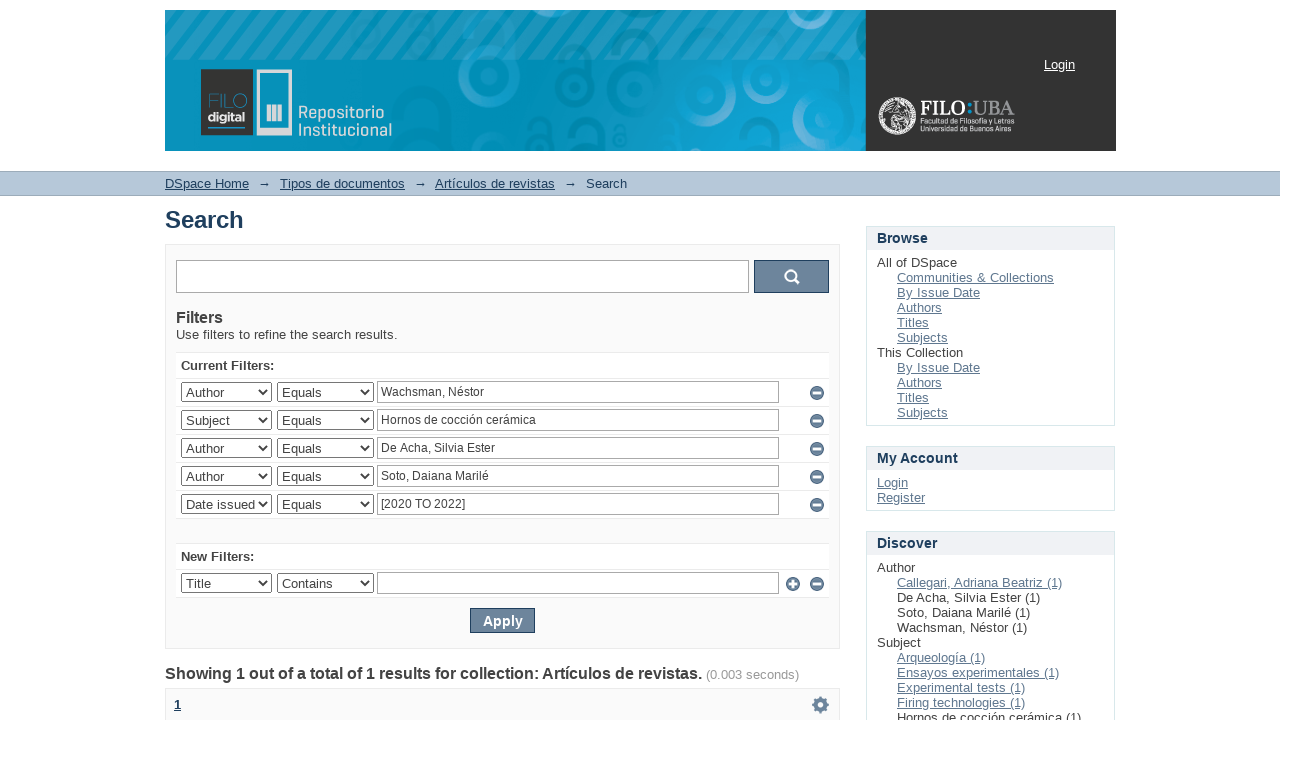

--- FILE ---
content_type: text/html;charset=utf-8
request_url: http://repositorio.filo.uba.ar/handle/filodigital/2043/discover?filtertype_0=subject&filter_relational_operator_3=equals&filtertype_1=author&filter_relational_operator_2=equals&filtertype_2=author&filtertype_3=dateIssued&filter_0=Hornos+de+cocci%C3%B3n+cer%C3%A1mica&filter_2=Soto%2C+Daiana+Maril%C3%A9&filter_relational_operator_1=equals&filter_1=De+Acha%2C+Silvia+Ester&filter_relational_operator_0=equals&filter_3=%5B2020+TO+2022%5D&filtertype=author&filter_relational_operator=equals&filter=Wachsman%2C+N%C3%A9stor
body_size: 56362
content:
<?xml version="1.0" encoding="UTF-8"?>
<!DOCTYPE html PUBLIC "-//W3C//DTD XHTML 1.0 Strict//EN" "http://www.w3.org/TR/xhtml1/DTD/xhtml1-strict.dtd">
<html xmlns="http://www.w3.org/1999/xhtml" class="no-js">
<head>
<meta content="text/html; charset=UTF-8" http-equiv="Content-Type" />
<meta content="IE=edge,chrome=1" http-equiv="X-UA-Compatible" />
<meta content="width=device-width; initial-scale=1.0; maximum-scale=1.0;" name="viewport" />
<link rel="shortcut icon" href="/themes/Mirage/images/favicon.ico" />
<link rel="apple-touch-icon" href="/themes/Mirage/images/apple-touch-icon.png" />
<meta name="Generator" content="DSpace 5.2" />
<link type="text/css" rel="stylesheet" media="screen" href="/themes/Mirage/../../static/css/discovery/discovery-style.css" />
<link type="text/css" rel="stylesheet" media="screen" href="/themes/Mirage/lib/css/reset.css" />
<link type="text/css" rel="stylesheet" media="screen" href="/themes/Mirage/lib/css/base.css" />
<link type="text/css" rel="stylesheet" media="screen" href="/themes/Mirage/lib/css/helper.css" />
<link type="text/css" rel="stylesheet" media="screen" href="/themes/Mirage/lib/css/jquery-ui-1.8.15.custom.css" />
<link type="text/css" rel="stylesheet" media="screen" href="/themes/Mirage/lib/css/style.css" />
<link type="text/css" rel="stylesheet" media="screen" href="/themes/Mirage/lib/css/authority-control.css" />
<link type="text/css" rel="stylesheet" media="handheld" href="/themes/Mirage/lib/css/handheld.css" />
<link type="text/css" rel="stylesheet" media="print" href="/themes/Mirage/lib/css/print.css" />
<link type="text/css" rel="stylesheet" media="all" href="/themes/Mirage/lib/css/media.css" />
<link type="application/opensearchdescription+xml" rel="search" href="http://repositorio.filo.uba.ar:80/open-search/description.xml" title="DSpace" />
<script type="text/javascript">
                                //Clear default text of empty text areas on focus
                                function tFocus(element)
                                {
                                        if (element.value == ' '){element.value='';}
                                }
                                //Clear default text of empty text areas on submit
                                function tSubmit(form)
                                {
                                        var defaultedElements = document.getElementsByTagName("textarea");
                                        for (var i=0; i != defaultedElements.length; i++){
                                                if (defaultedElements[i].value == ' '){
                                                        defaultedElements[i].value='';}}
                                }
                                //Disable pressing 'enter' key to submit a form (otherwise pressing 'enter' causes a submission to start over)
                                function disableEnterKey(e)
                                {
                                     var key;

                                     if(window.event)
                                          key = window.event.keyCode;     //Internet Explorer
                                     else
                                          key = e.which;     //Firefox and Netscape

                                     if(key == 13)  //if "Enter" pressed, then disable!
                                          return false;
                                     else
                                          return true;
                                }

                                function FnArray()
                                {
                                    this.funcs = new Array;
                                }

                                FnArray.prototype.add = function(f)
                                {
                                    if( typeof f!= "function" )
                                    {
                                        f = new Function(f);
                                    }
                                    this.funcs[this.funcs.length] = f;
                                };

                                FnArray.prototype.execute = function()
                                {
                                    for( var i=0; i < this.funcs.length; i++ )
                                    {
                                        this.funcs[i]();
                                    }
                                };

                                var runAfterJSImports = new FnArray();
            </script>
<script xmlns:i18n="http://apache.org/cocoon/i18n/2.1" type="text/javascript" src="/themes/Mirage/lib/js/modernizr-1.7.min.js"> </script>
<title>Search</title>
</head><!--[if lt IE 7 ]> <body class="ie6"> <![endif]-->
                <!--[if IE 7 ]>    <body class="ie7"> <![endif]-->
                <!--[if IE 8 ]>    <body class="ie8"> <![endif]-->
                <!--[if IE 9 ]>    <body class="ie9"> <![endif]-->
                <!--[if (gt IE 9)|!(IE)]><!--><body><!--<![endif]-->
<div xmlns:i18n="http://apache.org/cocoon/i18n/2.1" xmlns="http://di.tamu.edu/DRI/1.0/" id="ds-main">
<div id="ds-header-wrapper">
<div class="clearfix" id="ds-header">
<a id="ds-header-logo-link" href="/">
<span id="ds-header-logo"> </span>
<span id="ds-header-logo-text">DSpace Repository</span>
</a>
<h1 xmlns:i18n="http://apache.org/cocoon/i18n/2.1" class="pagetitle visuallyhidden">Search</h1>
<div xmlns:i18n="http://apache.org/cocoon/i18n/2.1" xmlns="http://di.tamu.edu/DRI/1.0/" id="ds-user-box">
<p>
<a href="/login">Login</a>
</p>
</div>
</div>
</div>
<div xmlns:i18n="http://apache.org/cocoon/i18n/2.1" id="ds-trail-wrapper">
<ul id="ds-trail">
<li class="ds-trail-link first-link ">
<a href="/">DSpace Home</a>
</li>
<li xmlns:i18n="http://apache.org/cocoon/i18n/2.1" xmlns="http://di.tamu.edu/DRI/1.0/" class="ds-trail-arrow">→</li>
<li class="ds-trail-link ">
<a href="/handle/filodigital/151">Tipos de documentos</a>
</li>
<li class="ds-trail-arrow">→</li>
<li class="ds-trail-link ">
<a href="/handle/filodigital/2043">Artículos de revistas</a>
</li>
<li class="ds-trail-arrow">→</li>
<li class="ds-trail-link last-link">Search</li>
</ul>
</div>
<div xmlns:i18n="http://apache.org/cocoon/i18n/2.1" xmlns="http://di.tamu.edu/DRI/1.0/" class="hidden" id="no-js-warning-wrapper">
<div id="no-js-warning">
<div class="notice failure">JavaScript is disabled for your browser. Some features of this site may not work without it.</div>
</div>
</div>
<div id="ds-content-wrapper">
<div class="clearfix" id="ds-content">
<div id="ds-body">
<h1 class="ds-div-head">Search</h1>
<div xmlns:i18n="http://apache.org/cocoon/i18n/2.1" xmlns="http://di.tamu.edu/DRI/1.0/" id="aspect_discovery_SimpleSearch_div_search" class="ds-static-div primary">
<p id="aspect_discovery_SimpleSearch_p_hidden-fields" class="ds-paragraph hidden">
<input id="aspect_discovery_SimpleSearch_field_discovery-json-search-url" class="ds-hidden-field" name="discovery-json-search-url" type="hidden" value="http://repositorio.filo.uba.ar/JSON/discovery/search" />
<input id="aspect_discovery_SimpleSearch_field_discovery-json-scope" class="ds-hidden-field" name="discovery-json-scope" type="hidden" value="filodigital/2043" />
<input id="aspect_discovery_SimpleSearch_field_contextpath" class="ds-hidden-field" name="contextpath" type="hidden" value="" />
</p>
<div id="aspect_discovery_SimpleSearch_div_discovery-search-box" class="ds-static-div discoverySearchBox">
<form id="aspect_discovery_SimpleSearch_div_general-query" class="ds-interactive-div discover-search-box" action="discover" method="get" onsubmit="javascript:tSubmit(this);">
<fieldset id="aspect_discovery_SimpleSearch_list_primary-search" class="ds-form-list">
<ol>
<li class="ds-form-item last">
<div class="ds-form-content">
<input id="aspect_discovery_SimpleSearch_field_query" class="ds-text-field" name="query" type="text" value="" />
<input xmlns:i18n="http://apache.org/cocoon/i18n/2.1" id="aspect_discovery_SimpleSearch_field_submit" class="ds-button-field search-icon" name="submit" type="submit" value="Go" />
</div>
</li>
</ol>
</fieldset>
<p id="aspect_discovery_SimpleSearch_p_hidden-fields" class="ds-paragraph hidden">
<input id="aspect_discovery_SimpleSearch_field_filter_relational_operator_3" class="ds-hidden-field" name="filter_relational_operator_3" type="hidden" value="equals" />
<input id="aspect_discovery_SimpleSearch_field_filter_relational_operator_2" class="ds-hidden-field" name="filter_relational_operator_2" type="hidden" value="equals" />
<input id="aspect_discovery_SimpleSearch_field_filter_relational_operator_4" class="ds-hidden-field" name="filter_relational_operator_4" type="hidden" value="equals" />
<input id="aspect_discovery_SimpleSearch_field_filter_0" class="ds-hidden-field" name="filter_0" type="hidden" value="Wachsman, Néstor" />
<input id="aspect_discovery_SimpleSearch_field_filter_relational_operator_1" class="ds-hidden-field" name="filter_relational_operator_1" type="hidden" value="equals" />
<input id="aspect_discovery_SimpleSearch_field_filter_2" class="ds-hidden-field" name="filter_2" type="hidden" value="De Acha, Silvia Ester" />
<input id="aspect_discovery_SimpleSearch_field_filter_relational_operator_0" class="ds-hidden-field" name="filter_relational_operator_0" type="hidden" value="equals" />
<input id="aspect_discovery_SimpleSearch_field_filter_1" class="ds-hidden-field" name="filter_1" type="hidden" value="Hornos de cocción cerámica" />
<input id="aspect_discovery_SimpleSearch_field_filter_4" class="ds-hidden-field" name="filter_4" type="hidden" value="[2020 TO 2022]" />
<input id="aspect_discovery_SimpleSearch_field_filter_3" class="ds-hidden-field" name="filter_3" type="hidden" value="Soto, Daiana Marilé" />
<input id="aspect_discovery_SimpleSearch_field_filtertype_0" class="ds-hidden-field" name="filtertype_0" type="hidden" value="author" />
<input id="aspect_discovery_SimpleSearch_field_filtertype_1" class="ds-hidden-field" name="filtertype_1" type="hidden" value="subject" />
<input id="aspect_discovery_SimpleSearch_field_filtertype_2" class="ds-hidden-field" name="filtertype_2" type="hidden" value="author" />
<input id="aspect_discovery_SimpleSearch_field_filtertype_3" class="ds-hidden-field" name="filtertype_3" type="hidden" value="author" />
<input id="aspect_discovery_SimpleSearch_field_filtertype_4" class="ds-hidden-field" name="filtertype_4" type="hidden" value="dateIssued" />
</p>
</form>
<form id="aspect_discovery_SimpleSearch_div_search-filters" class="ds-interactive-div discover-filters-box " action="discover" method="get" onsubmit="javascript:tSubmit(this);">
<h2 class="ds-div-head">Filters</h2>
<div xmlns:i18n="http://apache.org/cocoon/i18n/2.1" xmlns="http://di.tamu.edu/DRI/1.0/" id="aspect_discovery_SimpleSearch_div_discovery-filters-wrapper" class="ds-static-div">
<p class="ds-paragraph">Use filters to refine the search results.</p>
<table xmlns:i18n="http://apache.org/cocoon/i18n/2.1" xmlns="http://di.tamu.edu/DRI/1.0/" id="aspect_discovery_SimpleSearch_table_discovery-filters" class="ds-table discovery-filters">
<tr class="ds-table-header-row">
<th id="aspect_discovery_SimpleSearch_cell_" class="ds-table-header-cell odd new-filter-header" rowspan="1" colspan="4">Current Filters:</th>
</tr>
<tr xmlns:i18n="http://apache.org/cocoon/i18n/2.1" xmlns="http://di.tamu.edu/DRI/1.0/" id="aspect_discovery_SimpleSearch_row_used-filters-01" class="ds-table-row even search-filter used-filter">
<td id="aspect_discovery_SimpleSearch_cell_" class="ds-table-cell odd selection">
<select id="aspect_discovery_SimpleSearch_field_filtertype_1" class="ds-select-field" name="filtertype_1">
<option value="title">Title</option>
<option xmlns:i18n="http://apache.org/cocoon/i18n/2.1" xmlns="http://di.tamu.edu/DRI/1.0/" value="author" selected="selected">Author</option>
<option xmlns:i18n="http://apache.org/cocoon/i18n/2.1" xmlns="http://di.tamu.edu/DRI/1.0/" value="subject">Subject</option>
<option xmlns:i18n="http://apache.org/cocoon/i18n/2.1" xmlns="http://di.tamu.edu/DRI/1.0/" value="dateIssued">Date issued</option>
</select>
</td>
<td xmlns:i18n="http://apache.org/cocoon/i18n/2.1" xmlns="http://di.tamu.edu/DRI/1.0/" id="aspect_discovery_SimpleSearch_cell_" class="ds-table-cell even selection">
<select id="aspect_discovery_SimpleSearch_field_filter_relational_operator_1" class="ds-select-field" name="filter_relational_operator_1">
<option value="contains">Contains</option>
<option xmlns:i18n="http://apache.org/cocoon/i18n/2.1" xmlns="http://di.tamu.edu/DRI/1.0/" value="equals" selected="selected">Equals</option>
<option xmlns:i18n="http://apache.org/cocoon/i18n/2.1" xmlns="http://di.tamu.edu/DRI/1.0/" value="authority">ID</option>
<option xmlns:i18n="http://apache.org/cocoon/i18n/2.1" xmlns="http://di.tamu.edu/DRI/1.0/" value="notcontains">Not Contains</option>
<option xmlns:i18n="http://apache.org/cocoon/i18n/2.1" xmlns="http://di.tamu.edu/DRI/1.0/" value="notequals">Not Equals</option>
<option xmlns:i18n="http://apache.org/cocoon/i18n/2.1" xmlns="http://di.tamu.edu/DRI/1.0/" value="notauthority">Not ID</option>
</select>
</td>
<td xmlns:i18n="http://apache.org/cocoon/i18n/2.1" xmlns="http://di.tamu.edu/DRI/1.0/" id="aspect_discovery_SimpleSearch_cell_" class="ds-table-cell odd discovery-filter-input-cell">
<input id="aspect_discovery_SimpleSearch_field_filter_1" class="ds-text-field discovery-filter-input" name="filter_1" type="text" value="Wachsman, Néstor" />
</td>
<td id="aspect_discovery_SimpleSearch_cell_filter-controls_1" class="ds-table-cell even filter-controls">
<input xmlns:i18n="http://apache.org/cocoon/i18n/2.1" id="aspect_discovery_SimpleSearch_field_add-filter_1" class="ds-button-field filter-control filter-add" name="add-filter_1" type="submit" value="Add Filter" />
<input xmlns:i18n="http://apache.org/cocoon/i18n/2.1" id="aspect_discovery_SimpleSearch_field_remove-filter_1" class="ds-button-field filter-control filter-remove" name="remove-filter_1" type="submit" value="Remove" />
</td>
</tr>
<tr id="aspect_discovery_SimpleSearch_row_used-filters-11" class="ds-table-row odd search-filter used-filter">
<td id="aspect_discovery_SimpleSearch_cell_" class="ds-table-cell odd selection">
<select id="aspect_discovery_SimpleSearch_field_filtertype_2" class="ds-select-field" name="filtertype_2">
<option value="title">Title</option>
<option xmlns:i18n="http://apache.org/cocoon/i18n/2.1" xmlns="http://di.tamu.edu/DRI/1.0/" value="author">Author</option>
<option xmlns:i18n="http://apache.org/cocoon/i18n/2.1" xmlns="http://di.tamu.edu/DRI/1.0/" value="subject" selected="selected">Subject</option>
<option xmlns:i18n="http://apache.org/cocoon/i18n/2.1" xmlns="http://di.tamu.edu/DRI/1.0/" value="dateIssued">Date issued</option>
</select>
</td>
<td xmlns:i18n="http://apache.org/cocoon/i18n/2.1" xmlns="http://di.tamu.edu/DRI/1.0/" id="aspect_discovery_SimpleSearch_cell_" class="ds-table-cell even selection">
<select id="aspect_discovery_SimpleSearch_field_filter_relational_operator_2" class="ds-select-field" name="filter_relational_operator_2">
<option value="contains">Contains</option>
<option xmlns:i18n="http://apache.org/cocoon/i18n/2.1" xmlns="http://di.tamu.edu/DRI/1.0/" value="equals" selected="selected">Equals</option>
<option xmlns:i18n="http://apache.org/cocoon/i18n/2.1" xmlns="http://di.tamu.edu/DRI/1.0/" value="authority">ID</option>
<option xmlns:i18n="http://apache.org/cocoon/i18n/2.1" xmlns="http://di.tamu.edu/DRI/1.0/" value="notcontains">Not Contains</option>
<option xmlns:i18n="http://apache.org/cocoon/i18n/2.1" xmlns="http://di.tamu.edu/DRI/1.0/" value="notequals">Not Equals</option>
<option xmlns:i18n="http://apache.org/cocoon/i18n/2.1" xmlns="http://di.tamu.edu/DRI/1.0/" value="notauthority">Not ID</option>
</select>
</td>
<td xmlns:i18n="http://apache.org/cocoon/i18n/2.1" xmlns="http://di.tamu.edu/DRI/1.0/" id="aspect_discovery_SimpleSearch_cell_" class="ds-table-cell odd discovery-filter-input-cell">
<input id="aspect_discovery_SimpleSearch_field_filter_2" class="ds-text-field discovery-filter-input" name="filter_2" type="text" value="Hornos de cocción cerámica" />
</td>
<td id="aspect_discovery_SimpleSearch_cell_filter-controls_2" class="ds-table-cell even filter-controls">
<input xmlns:i18n="http://apache.org/cocoon/i18n/2.1" id="aspect_discovery_SimpleSearch_field_add-filter_2" class="ds-button-field filter-control filter-add" name="add-filter_2" type="submit" value="Add Filter" />
<input xmlns:i18n="http://apache.org/cocoon/i18n/2.1" id="aspect_discovery_SimpleSearch_field_remove-filter_2" class="ds-button-field filter-control filter-remove" name="remove-filter_2" type="submit" value="Remove" />
</td>
</tr>
<tr id="aspect_discovery_SimpleSearch_row_used-filters-21" class="ds-table-row even search-filter used-filter">
<td id="aspect_discovery_SimpleSearch_cell_" class="ds-table-cell odd selection">
<select id="aspect_discovery_SimpleSearch_field_filtertype_3" class="ds-select-field" name="filtertype_3">
<option value="title">Title</option>
<option xmlns:i18n="http://apache.org/cocoon/i18n/2.1" xmlns="http://di.tamu.edu/DRI/1.0/" value="author" selected="selected">Author</option>
<option xmlns:i18n="http://apache.org/cocoon/i18n/2.1" xmlns="http://di.tamu.edu/DRI/1.0/" value="subject">Subject</option>
<option xmlns:i18n="http://apache.org/cocoon/i18n/2.1" xmlns="http://di.tamu.edu/DRI/1.0/" value="dateIssued">Date issued</option>
</select>
</td>
<td xmlns:i18n="http://apache.org/cocoon/i18n/2.1" xmlns="http://di.tamu.edu/DRI/1.0/" id="aspect_discovery_SimpleSearch_cell_" class="ds-table-cell even selection">
<select id="aspect_discovery_SimpleSearch_field_filter_relational_operator_3" class="ds-select-field" name="filter_relational_operator_3">
<option value="contains">Contains</option>
<option xmlns:i18n="http://apache.org/cocoon/i18n/2.1" xmlns="http://di.tamu.edu/DRI/1.0/" value="equals" selected="selected">Equals</option>
<option xmlns:i18n="http://apache.org/cocoon/i18n/2.1" xmlns="http://di.tamu.edu/DRI/1.0/" value="authority">ID</option>
<option xmlns:i18n="http://apache.org/cocoon/i18n/2.1" xmlns="http://di.tamu.edu/DRI/1.0/" value="notcontains">Not Contains</option>
<option xmlns:i18n="http://apache.org/cocoon/i18n/2.1" xmlns="http://di.tamu.edu/DRI/1.0/" value="notequals">Not Equals</option>
<option xmlns:i18n="http://apache.org/cocoon/i18n/2.1" xmlns="http://di.tamu.edu/DRI/1.0/" value="notauthority">Not ID</option>
</select>
</td>
<td xmlns:i18n="http://apache.org/cocoon/i18n/2.1" xmlns="http://di.tamu.edu/DRI/1.0/" id="aspect_discovery_SimpleSearch_cell_" class="ds-table-cell odd discovery-filter-input-cell">
<input id="aspect_discovery_SimpleSearch_field_filter_3" class="ds-text-field discovery-filter-input" name="filter_3" type="text" value="De Acha, Silvia Ester" />
</td>
<td id="aspect_discovery_SimpleSearch_cell_filter-controls_3" class="ds-table-cell even filter-controls">
<input xmlns:i18n="http://apache.org/cocoon/i18n/2.1" id="aspect_discovery_SimpleSearch_field_add-filter_3" class="ds-button-field filter-control filter-add" name="add-filter_3" type="submit" value="Add Filter" />
<input xmlns:i18n="http://apache.org/cocoon/i18n/2.1" id="aspect_discovery_SimpleSearch_field_remove-filter_3" class="ds-button-field filter-control filter-remove" name="remove-filter_3" type="submit" value="Remove" />
</td>
</tr>
<tr id="aspect_discovery_SimpleSearch_row_used-filters-31" class="ds-table-row odd search-filter used-filter">
<td id="aspect_discovery_SimpleSearch_cell_" class="ds-table-cell odd selection">
<select id="aspect_discovery_SimpleSearch_field_filtertype_4" class="ds-select-field" name="filtertype_4">
<option value="title">Title</option>
<option xmlns:i18n="http://apache.org/cocoon/i18n/2.1" xmlns="http://di.tamu.edu/DRI/1.0/" value="author" selected="selected">Author</option>
<option xmlns:i18n="http://apache.org/cocoon/i18n/2.1" xmlns="http://di.tamu.edu/DRI/1.0/" value="subject">Subject</option>
<option xmlns:i18n="http://apache.org/cocoon/i18n/2.1" xmlns="http://di.tamu.edu/DRI/1.0/" value="dateIssued">Date issued</option>
</select>
</td>
<td xmlns:i18n="http://apache.org/cocoon/i18n/2.1" xmlns="http://di.tamu.edu/DRI/1.0/" id="aspect_discovery_SimpleSearch_cell_" class="ds-table-cell even selection">
<select id="aspect_discovery_SimpleSearch_field_filter_relational_operator_4" class="ds-select-field" name="filter_relational_operator_4">
<option value="contains">Contains</option>
<option xmlns:i18n="http://apache.org/cocoon/i18n/2.1" xmlns="http://di.tamu.edu/DRI/1.0/" value="equals" selected="selected">Equals</option>
<option xmlns:i18n="http://apache.org/cocoon/i18n/2.1" xmlns="http://di.tamu.edu/DRI/1.0/" value="authority">ID</option>
<option xmlns:i18n="http://apache.org/cocoon/i18n/2.1" xmlns="http://di.tamu.edu/DRI/1.0/" value="notcontains">Not Contains</option>
<option xmlns:i18n="http://apache.org/cocoon/i18n/2.1" xmlns="http://di.tamu.edu/DRI/1.0/" value="notequals">Not Equals</option>
<option xmlns:i18n="http://apache.org/cocoon/i18n/2.1" xmlns="http://di.tamu.edu/DRI/1.0/" value="notauthority">Not ID</option>
</select>
</td>
<td xmlns:i18n="http://apache.org/cocoon/i18n/2.1" xmlns="http://di.tamu.edu/DRI/1.0/" id="aspect_discovery_SimpleSearch_cell_" class="ds-table-cell odd discovery-filter-input-cell">
<input id="aspect_discovery_SimpleSearch_field_filter_4" class="ds-text-field discovery-filter-input" name="filter_4" type="text" value="Soto, Daiana Marilé" />
</td>
<td id="aspect_discovery_SimpleSearch_cell_filter-controls_4" class="ds-table-cell even filter-controls">
<input xmlns:i18n="http://apache.org/cocoon/i18n/2.1" id="aspect_discovery_SimpleSearch_field_add-filter_4" class="ds-button-field filter-control filter-add" name="add-filter_4" type="submit" value="Add Filter" />
<input xmlns:i18n="http://apache.org/cocoon/i18n/2.1" id="aspect_discovery_SimpleSearch_field_remove-filter_4" class="ds-button-field filter-control filter-remove" name="remove-filter_4" type="submit" value="Remove" />
</td>
</tr>
<tr id="aspect_discovery_SimpleSearch_row_used-filters-41" class="ds-table-row even search-filter used-filter">
<td id="aspect_discovery_SimpleSearch_cell_" class="ds-table-cell odd selection">
<select id="aspect_discovery_SimpleSearch_field_filtertype_5" class="ds-select-field" name="filtertype_5">
<option value="title">Title</option>
<option xmlns:i18n="http://apache.org/cocoon/i18n/2.1" xmlns="http://di.tamu.edu/DRI/1.0/" value="author">Author</option>
<option xmlns:i18n="http://apache.org/cocoon/i18n/2.1" xmlns="http://di.tamu.edu/DRI/1.0/" value="subject">Subject</option>
<option xmlns:i18n="http://apache.org/cocoon/i18n/2.1" xmlns="http://di.tamu.edu/DRI/1.0/" value="dateIssued" selected="selected">Date issued</option>
</select>
</td>
<td xmlns:i18n="http://apache.org/cocoon/i18n/2.1" xmlns="http://di.tamu.edu/DRI/1.0/" id="aspect_discovery_SimpleSearch_cell_" class="ds-table-cell even selection">
<select id="aspect_discovery_SimpleSearch_field_filter_relational_operator_5" class="ds-select-field" name="filter_relational_operator_5">
<option value="contains">Contains</option>
<option xmlns:i18n="http://apache.org/cocoon/i18n/2.1" xmlns="http://di.tamu.edu/DRI/1.0/" value="equals" selected="selected">Equals</option>
<option xmlns:i18n="http://apache.org/cocoon/i18n/2.1" xmlns="http://di.tamu.edu/DRI/1.0/" value="authority">ID</option>
<option xmlns:i18n="http://apache.org/cocoon/i18n/2.1" xmlns="http://di.tamu.edu/DRI/1.0/" value="notcontains">Not Contains</option>
<option xmlns:i18n="http://apache.org/cocoon/i18n/2.1" xmlns="http://di.tamu.edu/DRI/1.0/" value="notequals">Not Equals</option>
<option xmlns:i18n="http://apache.org/cocoon/i18n/2.1" xmlns="http://di.tamu.edu/DRI/1.0/" value="notauthority">Not ID</option>
</select>
</td>
<td xmlns:i18n="http://apache.org/cocoon/i18n/2.1" xmlns="http://di.tamu.edu/DRI/1.0/" id="aspect_discovery_SimpleSearch_cell_" class="ds-table-cell odd discovery-filter-input-cell">
<input id="aspect_discovery_SimpleSearch_field_filter_5" class="ds-text-field discovery-filter-input" name="filter_5" type="text" value="[2020 TO 2022]" />
</td>
<td id="aspect_discovery_SimpleSearch_cell_filter-controls_5" class="ds-table-cell even filter-controls">
<input xmlns:i18n="http://apache.org/cocoon/i18n/2.1" id="aspect_discovery_SimpleSearch_field_add-filter_5" class="ds-button-field filter-control filter-add" name="add-filter_5" type="submit" value="Add Filter" />
<input xmlns:i18n="http://apache.org/cocoon/i18n/2.1" id="aspect_discovery_SimpleSearch_field_remove-filter_5" class="ds-button-field filter-control filter-remove" name="remove-filter_5" type="submit" value="Remove" />
</td>
</tr>
<tr id="aspect_discovery_SimpleSearch_row_filler-row" class="ds-table-row odd search-filter filler">
<td class="ds-table-cell odd" rowspan="1" colspan="4" />
</tr>
<tr class="ds-table-header-row">
<th id="aspect_discovery_SimpleSearch_cell_" class="ds-table-header-cell odd new-filter-header" rowspan="1" colspan="4">New Filters:</th>
</tr>
<tr xmlns:i18n="http://apache.org/cocoon/i18n/2.1" xmlns="http://di.tamu.edu/DRI/1.0/" id="aspect_discovery_SimpleSearch_row_filter-new-6" class="ds-table-row odd search-filter">
<td id="aspect_discovery_SimpleSearch_cell_" class="ds-table-cell odd selection">
<select id="aspect_discovery_SimpleSearch_field_filtertype_6" class="ds-select-field" name="filtertype_6">
<option value="title">Title</option>
<option xmlns:i18n="http://apache.org/cocoon/i18n/2.1" xmlns="http://di.tamu.edu/DRI/1.0/" value="author">Author</option>
<option xmlns:i18n="http://apache.org/cocoon/i18n/2.1" xmlns="http://di.tamu.edu/DRI/1.0/" value="subject">Subject</option>
<option xmlns:i18n="http://apache.org/cocoon/i18n/2.1" xmlns="http://di.tamu.edu/DRI/1.0/" value="dateIssued">Date issued</option>
</select>
</td>
<td xmlns:i18n="http://apache.org/cocoon/i18n/2.1" xmlns="http://di.tamu.edu/DRI/1.0/" id="aspect_discovery_SimpleSearch_cell_" class="ds-table-cell even selection">
<select id="aspect_discovery_SimpleSearch_field_filter_relational_operator_6" class="ds-select-field" name="filter_relational_operator_6">
<option value="contains">Contains</option>
<option xmlns:i18n="http://apache.org/cocoon/i18n/2.1" xmlns="http://di.tamu.edu/DRI/1.0/" value="equals">Equals</option>
<option xmlns:i18n="http://apache.org/cocoon/i18n/2.1" xmlns="http://di.tamu.edu/DRI/1.0/" value="authority">ID</option>
<option xmlns:i18n="http://apache.org/cocoon/i18n/2.1" xmlns="http://di.tamu.edu/DRI/1.0/" value="notcontains">Not Contains</option>
<option xmlns:i18n="http://apache.org/cocoon/i18n/2.1" xmlns="http://di.tamu.edu/DRI/1.0/" value="notequals">Not Equals</option>
<option xmlns:i18n="http://apache.org/cocoon/i18n/2.1" xmlns="http://di.tamu.edu/DRI/1.0/" value="notauthority">Not ID</option>
</select>
</td>
<td xmlns:i18n="http://apache.org/cocoon/i18n/2.1" xmlns="http://di.tamu.edu/DRI/1.0/" id="aspect_discovery_SimpleSearch_cell_" class="ds-table-cell odd discovery-filter-input-cell">
<input id="aspect_discovery_SimpleSearch_field_filter_6" class="ds-text-field discovery-filter-input" name="filter_6" type="text" value="" />
</td>
<td id="aspect_discovery_SimpleSearch_cell_filter-controls_6" class="ds-table-cell even filter-controls">
<input xmlns:i18n="http://apache.org/cocoon/i18n/2.1" id="aspect_discovery_SimpleSearch_field_add-filter_6" class="ds-button-field filter-control filter-add" name="add-filter_6" type="submit" value="Add Filter" />
<input xmlns:i18n="http://apache.org/cocoon/i18n/2.1" id="aspect_discovery_SimpleSearch_field_remove-filter_6" class="ds-button-field filter-control filter-remove" name="remove-filter_6" type="submit" value="Remove" />
</td>
</tr>
<tr id="aspect_discovery_SimpleSearch_row_filter-controls" class="ds-table-row even apply-filter">
<td class="ds-table-cell odd" rowspan="1" colspan="4">
<input xmlns:i18n="http://apache.org/cocoon/i18n/2.1" id="aspect_discovery_SimpleSearch_field_submit_apply_filter" class="ds-button-field discovery-apply-filter-button" name="submit_apply_filter" type="submit" value="Apply" />
</td>
</tr>
</table>
</div>
</form>
</div>
<form id="aspect_discovery_SimpleSearch_div_main-form" class="ds-interactive-div " action="/handle/filodigital/2043/discover" method="post" onsubmit="javascript:tSubmit(this);">
<p id="aspect_discovery_SimpleSearch_p_hidden-fields" class="ds-paragraph hidden">
<input id="aspect_discovery_SimpleSearch_field_search-result" class="ds-hidden-field" name="search-result" type="hidden" value="true" />
<input id="aspect_discovery_SimpleSearch_field_query" class="ds-hidden-field" name="query" type="hidden" value="" />
<input id="aspect_discovery_SimpleSearch_field_current-scope" class="ds-hidden-field" name="current-scope" type="hidden" value="filodigital/2043" />
<input id="aspect_discovery_SimpleSearch_field_filter_relational_operator_3" class="ds-hidden-field" name="filter_relational_operator_3" type="hidden" value="equals" />
<input id="aspect_discovery_SimpleSearch_field_filter_relational_operator_2" class="ds-hidden-field" name="filter_relational_operator_2" type="hidden" value="equals" />
<input id="aspect_discovery_SimpleSearch_field_filter_relational_operator_4" class="ds-hidden-field" name="filter_relational_operator_4" type="hidden" value="equals" />
<input id="aspect_discovery_SimpleSearch_field_filter_0" class="ds-hidden-field" name="filter_0" type="hidden" value="Wachsman, Néstor" />
<input id="aspect_discovery_SimpleSearch_field_filter_relational_operator_1" class="ds-hidden-field" name="filter_relational_operator_1" type="hidden" value="equals" />
<input id="aspect_discovery_SimpleSearch_field_filter_2" class="ds-hidden-field" name="filter_2" type="hidden" value="De Acha, Silvia Ester" />
<input id="aspect_discovery_SimpleSearch_field_filter_relational_operator_0" class="ds-hidden-field" name="filter_relational_operator_0" type="hidden" value="equals" />
<input id="aspect_discovery_SimpleSearch_field_filter_1" class="ds-hidden-field" name="filter_1" type="hidden" value="Hornos de cocción cerámica" />
<input id="aspect_discovery_SimpleSearch_field_filter_4" class="ds-hidden-field" name="filter_4" type="hidden" value="[2020 TO 2022]" />
<input id="aspect_discovery_SimpleSearch_field_filter_3" class="ds-hidden-field" name="filter_3" type="hidden" value="Soto, Daiana Marilé" />
<input id="aspect_discovery_SimpleSearch_field_filtertype_0" class="ds-hidden-field" name="filtertype_0" type="hidden" value="author" />
<input id="aspect_discovery_SimpleSearch_field_filtertype_1" class="ds-hidden-field" name="filtertype_1" type="hidden" value="subject" />
<input id="aspect_discovery_SimpleSearch_field_filtertype_2" class="ds-hidden-field" name="filtertype_2" type="hidden" value="author" />
<input id="aspect_discovery_SimpleSearch_field_filtertype_3" class="ds-hidden-field" name="filtertype_3" type="hidden" value="author" />
<input id="aspect_discovery_SimpleSearch_field_filtertype_4" class="ds-hidden-field" name="filtertype_4" type="hidden" value="dateIssued" />
<input id="aspect_discovery_SimpleSearch_field_rpp" class="ds-hidden-field" name="rpp" type="hidden" value="10" />
<input id="aspect_discovery_SimpleSearch_field_sort_by" class="ds-hidden-field" name="sort_by" type="hidden" value="score" />
<input id="aspect_discovery_SimpleSearch_field_order" class="ds-hidden-field" name="order" type="hidden" value="desc" />
</p>
</form>
<h2 class="ds-div-head">Showing 1 out of a total of 1 results for collection: Artículos de revistas. <span xmlns:i18n="http://apache.org/cocoon/i18n/2.1" xmlns="http://apache.org/cocoon/i18n/2.1" class="searchTime">(0.003 seconds)</span>
</h2>
<div class="pagination-masked clearfix top">
<p class="pagination-info">Now showing items 1-1 of 1</p>
<ul xmlns:i18n="http://apache.org/cocoon/i18n/2.1" class="pagination-links">
<li class="current-page-link">
<a href="discover?rpp=10&amp;page=1&amp;group_by=none&amp;etal=0&amp;filter_relational_operator_3=equals&amp;filter_relational_operator_2=equals&amp;filter_relational_operator_4=equals&amp;filter_0=Wachsman%2C+N%C3%A9stor&amp;filter_relational_operator_1=equals&amp;filter_2=De+Acha%2C+Silvia+Ester&amp;filter_relational_operator_0=equals&amp;filter_1=Hornos+de+cocci%C3%B3n+cer%C3%A1mica&amp;filter_4=%5B2020+TO+2022%5D&amp;filter_3=Soto%2C+Daiana+Maril%C3%A9&amp;filtertype_0=author&amp;filtertype_1=subject&amp;filtertype_2=author&amp;filtertype_3=author&amp;filtertype_4=dateIssued">1</a>
</li>
</ul>
<div id="aspect_discovery_SimpleSearch_div_search-controls-gear" class="top controls-gear-wrapper">
<ul id="aspect_discovery_SimpleSearch_list_sort-options" class="ds-simple-list gear-selection">
<li id="aspect_discovery_SimpleSearch_item_sort-head" class="ds-simple-list-item gear-head first">Sort Options:</li>
<li xmlns:i18n="http://apache.org/cocoon/i18n/2.1" xmlns="http://di.tamu.edu/DRI/1.0/">
<ul id="aspect_discovery_SimpleSearch_list_sort-selections" class="ds-simple-list">
<li id="aspect_discovery_SimpleSearch_item_relevance" class="ds-simple-list-item gear-option gear-option-selected">
<a href="sort_by=score&amp;order=desc">Relevance</a>
</li>
<li xmlns:i18n="http://apache.org/cocoon/i18n/2.1" xmlns="http://di.tamu.edu/DRI/1.0/" id="aspect_discovery_SimpleSearch_item_dc_title_sort" class="ds-simple-list-item gear-option">
<a href="sort_by=dc.title_sort&amp;order=asc">Title Asc</a>
</li>
<li xmlns:i18n="http://apache.org/cocoon/i18n/2.1" xmlns="http://di.tamu.edu/DRI/1.0/" id="aspect_discovery_SimpleSearch_item_dc_title_sort" class="ds-simple-list-item gear-option">
<a href="sort_by=dc.title_sort&amp;order=desc">Title Desc</a>
</li>
<li xmlns:i18n="http://apache.org/cocoon/i18n/2.1" xmlns="http://di.tamu.edu/DRI/1.0/" id="aspect_discovery_SimpleSearch_item_dc_date_issued_dt" class="ds-simple-list-item gear-option">
<a href="sort_by=dc.date.issued_dt&amp;order=asc">Issue Date Asc</a>
</li>
<li xmlns:i18n="http://apache.org/cocoon/i18n/2.1" xmlns="http://di.tamu.edu/DRI/1.0/" id="aspect_discovery_SimpleSearch_item_dc_date_issued_dt" class="ds-simple-list-item gear-option">
<a href="sort_by=dc.date.issued_dt&amp;order=desc">Issue Date Desc</a>
</li>
</ul>
</li>
<li xmlns:i18n="http://apache.org/cocoon/i18n/2.1" xmlns="http://di.tamu.edu/DRI/1.0/" id="aspect_discovery_SimpleSearch_item_rpp-head" class="ds-simple-list-item gear-head">Results Per Page:</li>
<li xmlns:i18n="http://apache.org/cocoon/i18n/2.1" xmlns="http://di.tamu.edu/DRI/1.0/">
<ul id="aspect_discovery_SimpleSearch_list_rpp-selections" class="ds-simple-list">
<li id="aspect_discovery_SimpleSearch_item_rpp-5" class="ds-simple-list-item gear-option">
<a href="rpp=5">5</a>
</li>
<li id="aspect_discovery_SimpleSearch_item_rpp-10" class="ds-simple-list-item gear-option gear-option-selected">
<a href="rpp=10">10</a>
</li>
<li id="aspect_discovery_SimpleSearch_item_rpp-20" class="ds-simple-list-item gear-option">
<a href="rpp=20">20</a>
</li>
<li id="aspect_discovery_SimpleSearch_item_rpp-40" class="ds-simple-list-item gear-option">
<a href="rpp=40">40</a>
</li>
<li id="aspect_discovery_SimpleSearch_item_rpp-60" class="ds-simple-list-item gear-option">
<a href="rpp=60">60</a>
</li>
<li id="aspect_discovery_SimpleSearch_item_rpp-80" class="ds-simple-list-item gear-option">
<a href="rpp=80">80</a>
</li>
<li id="aspect_discovery_SimpleSearch_item_rpp-100" class="ds-simple-list-item gear-option">
<a href="rpp=100">100</a>
</li>
</ul>
</li>
</ul>
</div>
</div>
<div id="aspect_discovery_SimpleSearch_div_search-results" class="ds-static-div primary">
<ul class="ds-artifact-list">
<ul>
<li class="ds-artifact-item clearfix odd">
<div xmlns:oreatom="http://www.openarchives.org/ore/atom/" xmlns:ore="http://www.openarchives.org/ore/terms/" xmlns:atom="http://www.w3.org/2005/Atom" style="width: 80px;" class="thumbnail-wrapper">
<div class="artifact-preview">
<a href="/handle/filodigital/12644" class="image-link">
<img style="height: 80px;" src="/themes/Mirage/images/mime.png" alt="Icon" />
</a>
</div>
</div>
<div class="artifact-description">
<div class="artifact-title">
<a href="/handle/filodigital/12644">Está que arde. Hornos de cocción cerámica del sitio La Cuestecilla, La Rioja. Análisis de las tecnologías de cocción</a>
<span class="Z3988" title="ctx_ver=Z39.88-2004&amp;rft_val_fmt=info%3Aofi%2Ffmt%3Akev%3Amtx%3Adc&amp;rft_id=Wachsman%2C+N.%2C+Callegari%2C+A.+B.%2C+de+Acha%2C+S.+y+Soto%2C+D.+M.+%282020%29.+Est%C3%A1+que+arde.+Hornos+de+cocci%C3%B3n+cer%C3%A1mica+del+sitio+La+Cuestecilla%2C+La+Rioja.+An%C3%A1lisis+de+las+tecnolog%C3%ADas+de+cocci%C3%B3n.+Arqueolog%C3%ADa%2C+26+%281%29%2C+57-85.&amp;rft_id=issn%3A0327-5159&amp;rft_id=issn%3A1853-8126&amp;rft_id=http%3A%2F%2Frepositorio.filo.uba.ar%2Fhandle%2Ffilodigital%2F12644&amp;rft_id=http%3A%2F%2Frevistascientificas.filo.uba.ar%2Findex.php%2FArqueologia%2Farticle%2Fview%2F5946&amp;rfr_id=info%3Asid%2Fdspace.org%3Arepository&amp;rft.InvestigacionConvocatoria=11770&amp;rft.InvestigacionConvocatoria=suquia%2F9447&amp;rft.InvestigacionProyecto=Proyecto+Callegari">
                    ﻿ 
                </span>
</div>
<div class="artifact-info">
<span class="author">Wachsman, Néstor; Callegari, Adriana Beatriz; De Acha, Silvia Ester; Soto, Daiana Marilé</span> <span class="publisher-date">(<span class="publisher">Instituto de Arqueología, Facultad de Filosofía y Letras, Universidad de Buenos Aires</span>, <span class="date">2020</span>)</span>
</div>
</div>
</li>
</ul>
</ul>
</div>
<div class="pagination-masked clearfix bottom">
<p class="pagination-info">Now showing items 1-1 of 1</p>
<ul xmlns:i18n="http://apache.org/cocoon/i18n/2.1" class="pagination-links">
<li class="current-page-link">
<a href="discover?rpp=10&amp;page=1&amp;group_by=none&amp;etal=0&amp;filter_relational_operator_3=equals&amp;filter_relational_operator_2=equals&amp;filter_relational_operator_4=equals&amp;filter_0=Wachsman%2C+N%C3%A9stor&amp;filter_relational_operator_1=equals&amp;filter_2=De+Acha%2C+Silvia+Ester&amp;filter_relational_operator_0=equals&amp;filter_1=Hornos+de+cocci%C3%B3n+cer%C3%A1mica&amp;filter_4=%5B2020+TO+2022%5D&amp;filter_3=Soto%2C+Daiana+Maril%C3%A9&amp;filtertype_0=author&amp;filtertype_1=subject&amp;filtertype_2=author&amp;filtertype_3=author&amp;filtertype_4=dateIssued">1</a>
</li>
</ul>
<div id="aspect_discovery_SimpleSearch_div_search-controls-gear" class="bottom controls-gear-wrapper">
<ul id="aspect_discovery_SimpleSearch_list_sort-options" class="ds-simple-list gear-selection">
<li id="aspect_discovery_SimpleSearch_item_sort-head" class="ds-simple-list-item gear-head first">Sort Options:</li>
<li xmlns:i18n="http://apache.org/cocoon/i18n/2.1" xmlns="http://di.tamu.edu/DRI/1.0/">
<ul id="aspect_discovery_SimpleSearch_list_sort-selections" class="ds-simple-list">
<li id="aspect_discovery_SimpleSearch_item_relevance" class="ds-simple-list-item gear-option gear-option-selected">
<a href="sort_by=score&amp;order=desc">Relevance</a>
</li>
<li xmlns:i18n="http://apache.org/cocoon/i18n/2.1" xmlns="http://di.tamu.edu/DRI/1.0/" id="aspect_discovery_SimpleSearch_item_dc_title_sort" class="ds-simple-list-item gear-option">
<a href="sort_by=dc.title_sort&amp;order=asc">Title Asc</a>
</li>
<li xmlns:i18n="http://apache.org/cocoon/i18n/2.1" xmlns="http://di.tamu.edu/DRI/1.0/" id="aspect_discovery_SimpleSearch_item_dc_title_sort" class="ds-simple-list-item gear-option">
<a href="sort_by=dc.title_sort&amp;order=desc">Title Desc</a>
</li>
<li xmlns:i18n="http://apache.org/cocoon/i18n/2.1" xmlns="http://di.tamu.edu/DRI/1.0/" id="aspect_discovery_SimpleSearch_item_dc_date_issued_dt" class="ds-simple-list-item gear-option">
<a href="sort_by=dc.date.issued_dt&amp;order=asc">Issue Date Asc</a>
</li>
<li xmlns:i18n="http://apache.org/cocoon/i18n/2.1" xmlns="http://di.tamu.edu/DRI/1.0/" id="aspect_discovery_SimpleSearch_item_dc_date_issued_dt" class="ds-simple-list-item gear-option">
<a href="sort_by=dc.date.issued_dt&amp;order=desc">Issue Date Desc</a>
</li>
</ul>
</li>
<li xmlns:i18n="http://apache.org/cocoon/i18n/2.1" xmlns="http://di.tamu.edu/DRI/1.0/" id="aspect_discovery_SimpleSearch_item_rpp-head" class="ds-simple-list-item gear-head">Results Per Page:</li>
<li xmlns:i18n="http://apache.org/cocoon/i18n/2.1" xmlns="http://di.tamu.edu/DRI/1.0/">
<ul id="aspect_discovery_SimpleSearch_list_rpp-selections" class="ds-simple-list">
<li id="aspect_discovery_SimpleSearch_item_rpp-5" class="ds-simple-list-item gear-option">
<a href="rpp=5">5</a>
</li>
<li id="aspect_discovery_SimpleSearch_item_rpp-10" class="ds-simple-list-item gear-option gear-option-selected">
<a href="rpp=10">10</a>
</li>
<li id="aspect_discovery_SimpleSearch_item_rpp-20" class="ds-simple-list-item gear-option">
<a href="rpp=20">20</a>
</li>
<li id="aspect_discovery_SimpleSearch_item_rpp-40" class="ds-simple-list-item gear-option">
<a href="rpp=40">40</a>
</li>
<li id="aspect_discovery_SimpleSearch_item_rpp-60" class="ds-simple-list-item gear-option">
<a href="rpp=60">60</a>
</li>
<li id="aspect_discovery_SimpleSearch_item_rpp-80" class="ds-simple-list-item gear-option">
<a href="rpp=80">80</a>
</li>
<li id="aspect_discovery_SimpleSearch_item_rpp-100" class="ds-simple-list-item gear-option">
<a href="rpp=100">100</a>
</li>
</ul>
</li>
</ul>
</div>
</div>
</div>
</div>
<div id="ds-options-wrapper">
<div id="ds-options">
<h1 class="ds-option-set-head">Browse</h1>
<div xmlns:i18n="http://apache.org/cocoon/i18n/2.1" xmlns="http://di.tamu.edu/DRI/1.0/" id="aspect_viewArtifacts_Navigation_list_browse" class="ds-option-set">
<ul class="ds-options-list">
<li>
<h2 class="ds-sublist-head">All of DSpace</h2>
<ul xmlns:i18n="http://apache.org/cocoon/i18n/2.1" xmlns="http://di.tamu.edu/DRI/1.0/" class="ds-simple-list sublist">
<li class="ds-simple-list-item">
<a href="/community-list">Communities &amp; Collections</a>
</li>
<li xmlns:i18n="http://apache.org/cocoon/i18n/2.1" xmlns="http://di.tamu.edu/DRI/1.0/" class="ds-simple-list-item">
<a href="/browse?type=dateissued">By Issue Date</a>
</li>
<li xmlns:i18n="http://apache.org/cocoon/i18n/2.1" xmlns="http://di.tamu.edu/DRI/1.0/" class="ds-simple-list-item">
<a href="/browse?type=author">Authors</a>
</li>
<li xmlns:i18n="http://apache.org/cocoon/i18n/2.1" xmlns="http://di.tamu.edu/DRI/1.0/" class="ds-simple-list-item">
<a href="/browse?type=title">Titles</a>
</li>
<li xmlns:i18n="http://apache.org/cocoon/i18n/2.1" xmlns="http://di.tamu.edu/DRI/1.0/" class="ds-simple-list-item">
<a href="/browse?type=subject">Subjects</a>
</li>
</ul>
</li>
<li xmlns:i18n="http://apache.org/cocoon/i18n/2.1" xmlns="http://di.tamu.edu/DRI/1.0/">
<h2 class="ds-sublist-head">This Collection</h2>
<ul xmlns:i18n="http://apache.org/cocoon/i18n/2.1" xmlns="http://di.tamu.edu/DRI/1.0/" class="ds-simple-list sublist">
<li class="ds-simple-list-item">
<a href="/handle/filodigital/2043/browse?type=dateissued">By Issue Date</a>
</li>
<li xmlns:i18n="http://apache.org/cocoon/i18n/2.1" xmlns="http://di.tamu.edu/DRI/1.0/" class="ds-simple-list-item">
<a href="/handle/filodigital/2043/browse?type=author">Authors</a>
</li>
<li xmlns:i18n="http://apache.org/cocoon/i18n/2.1" xmlns="http://di.tamu.edu/DRI/1.0/" class="ds-simple-list-item">
<a href="/handle/filodigital/2043/browse?type=title">Titles</a>
</li>
<li xmlns:i18n="http://apache.org/cocoon/i18n/2.1" xmlns="http://di.tamu.edu/DRI/1.0/" class="ds-simple-list-item">
<a href="/handle/filodigital/2043/browse?type=subject">Subjects</a>
</li>
</ul>
</li>
</ul>
</div>
<h1 xmlns:i18n="http://apache.org/cocoon/i18n/2.1" xmlns="http://di.tamu.edu/DRI/1.0/" class="ds-option-set-head">My Account</h1>
<div xmlns:i18n="http://apache.org/cocoon/i18n/2.1" xmlns="http://di.tamu.edu/DRI/1.0/" id="aspect_viewArtifacts_Navigation_list_account" class="ds-option-set">
<ul class="ds-simple-list">
<li class="ds-simple-list-item">
<a href="/login">Login</a>
</li>
<li xmlns:i18n="http://apache.org/cocoon/i18n/2.1" xmlns="http://di.tamu.edu/DRI/1.0/" class="ds-simple-list-item">
<a href="/register">Register</a>
</li>
</ul>
</div>
<h1 xmlns:i18n="http://apache.org/cocoon/i18n/2.1" xmlns="http://di.tamu.edu/DRI/1.0/" class="ds-option-set-head">Discover</h1>
<div xmlns:i18n="http://apache.org/cocoon/i18n/2.1" xmlns="http://di.tamu.edu/DRI/1.0/" id="aspect_discovery_Navigation_list_discovery" class="ds-option-set">
<ul class="ds-options-list">
<li>
<h2 class="ds-sublist-head">Author</h2>
<ul xmlns:i18n="http://apache.org/cocoon/i18n/2.1" xmlns="http://di.tamu.edu/DRI/1.0/" class="ds-simple-list sublist">
<li class="ds-simple-list-item">
<a href="/handle/filodigital/2043/discover?filter_relational_operator_3=equals&amp;filter_relational_operator_2=equals&amp;filter_relational_operator_4=equals&amp;filter_0=Wachsman%2C+N%C3%A9stor&amp;filter_relational_operator_1=equals&amp;filter_2=De+Acha%2C+Silvia+Ester&amp;filter_relational_operator_0=equals&amp;filter_1=Hornos+de+cocci%C3%B3n+cer%C3%A1mica&amp;filter_4=%5B2020+TO+2022%5D&amp;filter_3=Soto%2C+Daiana+Maril%C3%A9&amp;filtertype_0=author&amp;filtertype_1=subject&amp;filtertype_2=author&amp;filtertype_3=author&amp;filtertype_4=dateIssued&amp;filtertype=author&amp;filter_relational_operator=equals&amp;filter=Callegari%2C+Adriana+Beatriz">Callegari, Adriana Beatriz (1)</a>
</li>
<li id="aspect_discovery_SidebarFacetsTransformer_item_0_6083711249371176" class="ds-simple-list-item selected">De Acha, Silvia Ester (1)</li>
<li id="aspect_discovery_SidebarFacetsTransformer_item_0_5109016932594863" class="ds-simple-list-item selected">Soto, Daiana Marilé (1)</li>
<li id="aspect_discovery_SidebarFacetsTransformer_item_0_4494546552989541" class="ds-simple-list-item selected">Wachsman, Néstor (1)</li>
</ul>
</li>
<li>
<h2 class="ds-sublist-head">Subject</h2>
<ul xmlns:i18n="http://apache.org/cocoon/i18n/2.1" xmlns="http://di.tamu.edu/DRI/1.0/" class="ds-simple-list sublist">
<li class="ds-simple-list-item">
<a href="/handle/filodigital/2043/discover?filter_relational_operator_3=equals&amp;filter_relational_operator_2=equals&amp;filter_relational_operator_4=equals&amp;filter_0=Wachsman%2C+N%C3%A9stor&amp;filter_relational_operator_1=equals&amp;filter_2=De+Acha%2C+Silvia+Ester&amp;filter_relational_operator_0=equals&amp;filter_1=Hornos+de+cocci%C3%B3n+cer%C3%A1mica&amp;filter_4=%5B2020+TO+2022%5D&amp;filter_3=Soto%2C+Daiana+Maril%C3%A9&amp;filtertype_0=author&amp;filtertype_1=subject&amp;filtertype_2=author&amp;filtertype_3=author&amp;filtertype_4=dateIssued&amp;filtertype=subject&amp;filter_relational_operator=equals&amp;filter=Arqueolog%C3%ADa">Arqueología (1)</a>
</li>
<li class="ds-simple-list-item">
<a href="/handle/filodigital/2043/discover?filter_relational_operator_3=equals&amp;filter_relational_operator_2=equals&amp;filter_relational_operator_4=equals&amp;filter_0=Wachsman%2C+N%C3%A9stor&amp;filter_relational_operator_1=equals&amp;filter_2=De+Acha%2C+Silvia+Ester&amp;filter_relational_operator_0=equals&amp;filter_1=Hornos+de+cocci%C3%B3n+cer%C3%A1mica&amp;filter_4=%5B2020+TO+2022%5D&amp;filter_3=Soto%2C+Daiana+Maril%C3%A9&amp;filtertype_0=author&amp;filtertype_1=subject&amp;filtertype_2=author&amp;filtertype_3=author&amp;filtertype_4=dateIssued&amp;filtertype=subject&amp;filter_relational_operator=equals&amp;filter=Ensayos+experimentales">Ensayos experimentales (1)</a>
</li>
<li class="ds-simple-list-item">
<a href="/handle/filodigital/2043/discover?filter_relational_operator_3=equals&amp;filter_relational_operator_2=equals&amp;filter_relational_operator_4=equals&amp;filter_0=Wachsman%2C+N%C3%A9stor&amp;filter_relational_operator_1=equals&amp;filter_2=De+Acha%2C+Silvia+Ester&amp;filter_relational_operator_0=equals&amp;filter_1=Hornos+de+cocci%C3%B3n+cer%C3%A1mica&amp;filter_4=%5B2020+TO+2022%5D&amp;filter_3=Soto%2C+Daiana+Maril%C3%A9&amp;filtertype_0=author&amp;filtertype_1=subject&amp;filtertype_2=author&amp;filtertype_3=author&amp;filtertype_4=dateIssued&amp;filtertype=subject&amp;filter_relational_operator=equals&amp;filter=Experimental+tests">Experimental tests (1)</a>
</li>
<li class="ds-simple-list-item">
<a href="/handle/filodigital/2043/discover?filter_relational_operator_3=equals&amp;filter_relational_operator_2=equals&amp;filter_relational_operator_4=equals&amp;filter_0=Wachsman%2C+N%C3%A9stor&amp;filter_relational_operator_1=equals&amp;filter_2=De+Acha%2C+Silvia+Ester&amp;filter_relational_operator_0=equals&amp;filter_1=Hornos+de+cocci%C3%B3n+cer%C3%A1mica&amp;filter_4=%5B2020+TO+2022%5D&amp;filter_3=Soto%2C+Daiana+Maril%C3%A9&amp;filtertype_0=author&amp;filtertype_1=subject&amp;filtertype_2=author&amp;filtertype_3=author&amp;filtertype_4=dateIssued&amp;filtertype=subject&amp;filter_relational_operator=equals&amp;filter=Firing+technologies">Firing technologies (1)</a>
</li>
<li id="aspect_discovery_SidebarFacetsTransformer_item_0_7387168715305984" class="ds-simple-list-item selected">Hornos de cocción cerámica (1)</li>
<li class="ds-simple-list-item">
<a href="/handle/filodigital/2043/discover?filter_relational_operator_3=equals&amp;filter_relational_operator_2=equals&amp;filter_relational_operator_4=equals&amp;filter_0=Wachsman%2C+N%C3%A9stor&amp;filter_relational_operator_1=equals&amp;filter_2=De+Acha%2C+Silvia+Ester&amp;filter_relational_operator_0=equals&amp;filter_1=Hornos+de+cocci%C3%B3n+cer%C3%A1mica&amp;filter_4=%5B2020+TO+2022%5D&amp;filter_3=Soto%2C+Daiana+Maril%C3%A9&amp;filtertype_0=author&amp;filtertype_1=subject&amp;filtertype_2=author&amp;filtertype_3=author&amp;filtertype_4=dateIssued&amp;filtertype=subject&amp;filter_relational_operator=equals&amp;filter=La+Cuestecilla">La Cuestecilla (1)</a>
</li>
<li class="ds-simple-list-item">
<a href="/handle/filodigital/2043/discover?filter_relational_operator_3=equals&amp;filter_relational_operator_2=equals&amp;filter_relational_operator_4=equals&amp;filter_0=Wachsman%2C+N%C3%A9stor&amp;filter_relational_operator_1=equals&amp;filter_2=De+Acha%2C+Silvia+Ester&amp;filter_relational_operator_0=equals&amp;filter_1=Hornos+de+cocci%C3%B3n+cer%C3%A1mica&amp;filter_4=%5B2020+TO+2022%5D&amp;filter_3=Soto%2C+Daiana+Maril%C3%A9&amp;filtertype_0=author&amp;filtertype_1=subject&amp;filtertype_2=author&amp;filtertype_3=author&amp;filtertype_4=dateIssued&amp;filtertype=subject&amp;filter_relational_operator=equals&amp;filter=Pottery+firing+kilns">Pottery firing kilns (1)</a>
</li>
<li class="ds-simple-list-item">
<a href="/handle/filodigital/2043/discover?filter_relational_operator_3=equals&amp;filter_relational_operator_2=equals&amp;filter_relational_operator_4=equals&amp;filter_0=Wachsman%2C+N%C3%A9stor&amp;filter_relational_operator_1=equals&amp;filter_2=De+Acha%2C+Silvia+Ester&amp;filter_relational_operator_0=equals&amp;filter_1=Hornos+de+cocci%C3%B3n+cer%C3%A1mica&amp;filter_4=%5B2020+TO+2022%5D&amp;filter_3=Soto%2C+Daiana+Maril%C3%A9&amp;filtertype_0=author&amp;filtertype_1=subject&amp;filtertype_2=author&amp;filtertype_3=author&amp;filtertype_4=dateIssued&amp;filtertype=subject&amp;filter_relational_operator=equals&amp;filter=Rasgos+estructurales">Rasgos estructurales (1)</a>
</li>
<li class="ds-simple-list-item">
<a href="/handle/filodigital/2043/discover?filter_relational_operator_3=equals&amp;filter_relational_operator_2=equals&amp;filter_relational_operator_4=equals&amp;filter_0=Wachsman%2C+N%C3%A9stor&amp;filter_relational_operator_1=equals&amp;filter_2=De+Acha%2C+Silvia+Ester&amp;filter_relational_operator_0=equals&amp;filter_1=Hornos+de+cocci%C3%B3n+cer%C3%A1mica&amp;filter_4=%5B2020+TO+2022%5D&amp;filter_3=Soto%2C+Daiana+Maril%C3%A9&amp;filtertype_0=author&amp;filtertype_1=subject&amp;filtertype_2=author&amp;filtertype_3=author&amp;filtertype_4=dateIssued&amp;filtertype=subject&amp;filter_relational_operator=equals&amp;filter=Structural+features">Structural features (1)</a>
</li>
<li class="ds-simple-list-item">
<a href="/handle/filodigital/2043/discover?filter_relational_operator_3=equals&amp;filter_relational_operator_2=equals&amp;filter_relational_operator_4=equals&amp;filter_0=Wachsman%2C+N%C3%A9stor&amp;filter_relational_operator_1=equals&amp;filter_2=De+Acha%2C+Silvia+Ester&amp;filter_relational_operator_0=equals&amp;filter_1=Hornos+de+cocci%C3%B3n+cer%C3%A1mica&amp;filter_4=%5B2020+TO+2022%5D&amp;filter_3=Soto%2C+Daiana+Maril%C3%A9&amp;filtertype_0=author&amp;filtertype_1=subject&amp;filtertype_2=author&amp;filtertype_3=author&amp;filtertype_4=dateIssued&amp;filtertype=subject&amp;filter_relational_operator=equals&amp;filter=Tecnolog%C3%ADas+de+cocci%C3%B3n">Tecnologías de cocción (1)</a>
</li>
<li class="ds-simple-list-item">
<a href="/handle/filodigital/2043/search-filter?filter_relational_operator_3=equals&amp;filter_relational_operator_2=equals&amp;filter_relational_operator_4=equals&amp;filter_0=Wachsman%2C+N%C3%A9stor&amp;filter_relational_operator_1=equals&amp;filter_2=De+Acha%2C+Silvia+Ester&amp;filter_relational_operator_0=equals&amp;filter_1=Hornos+de+cocci%C3%B3n+cer%C3%A1mica&amp;filter_4=%5B2020+TO+2022%5D&amp;filter_3=Soto%2C+Daiana+Maril%C3%A9&amp;filtertype_0=author&amp;filtertype_1=subject&amp;filtertype_2=author&amp;filtertype_3=author&amp;filtertype_4=dateIssued&amp;field=subject">... View More</a>
</li>
</ul>
</li>
<li xmlns:i18n="http://apache.org/cocoon/i18n/2.1" xmlns="http://di.tamu.edu/DRI/1.0/">
<h2 class="ds-sublist-head">Date Issued</h2>
<ul xmlns:i18n="http://apache.org/cocoon/i18n/2.1" xmlns="http://di.tamu.edu/DRI/1.0/" class="ds-simple-list sublist">
<li class="ds-simple-list-item">
<a href="/handle/filodigital/2043/discover?filter_relational_operator_3=equals&amp;filter_relational_operator_2=equals&amp;filter_relational_operator_4=equals&amp;filter_0=Wachsman%2C+N%C3%A9stor&amp;filter_relational_operator_1=equals&amp;filter_2=De+Acha%2C+Silvia+Ester&amp;filter_relational_operator_0=equals&amp;filter_1=Hornos+de+cocci%C3%B3n+cer%C3%A1mica&amp;filter_4=%5B2020+TO+2022%5D&amp;filter_3=Soto%2C+Daiana+Maril%C3%A9&amp;filtertype_0=author&amp;filtertype_1=subject&amp;filtertype_2=author&amp;filtertype_3=author&amp;filtertype_4=dateIssued&amp;filtertype=dateIssued&amp;filter_relational_operator=equals&amp;filter=2020">2020 (1)</a>
</li>
</ul>
</li>
</ul>
</div>
</div>
</div>

</div>
</div>
<div id="ds-footer-wrapper">
<div id="ds-footer">
<div id="ds-footer-left">
<a target="_blank" href="http://www.filo.uba.ar/">Facultad de Filosofía y Letras </a> Copyright © 2016  
<br />
<a target="_blank" href="http://www.dspace.org/">DSpace Software </a> Copyright 2002-2015 <a target="_blank" href="http://www.duraspace.org/">DuraSpace </a>
</div>
<div id="ds-footer-right">
<span class="theme-by">Theme by </span>
<a id="ds-footer-logo-link" href="http://atmire.com" target="_blank" title="@mire NV">
<span id="ds-footer-logo"> </span>
</a>
</div>
<div id="ds-footer-links">
<a href="/contact">Contact Us</a> | <a xmlns:i18n="http://apache.org/cocoon/i18n/2.1" href="/feedback">Send Feedback</a>
</div>
<a xmlns:i18n="http://apache.org/cocoon/i18n/2.1" class="hidden" href="/htmlmap"> </a>
</div>
</div>
</div>
<script src="http://ajax.googleapis.com/ajax/libs/jquery/1.6.2/jquery.min.js" type="text/javascript"> </script>
<script type="text/javascript">!window.jQuery && document.write('<script type="text/javascript" src="/static/js/jquery-1.6.2.min.js"> <\/script>')</script>
<script type="text/javascript" src="/themes/Mirage/lib/js/jquery-ui-1.8.15.custom.min.js"> </script>
<script type="text/javascript" src="/loadJQuery.js"> </script>
<script type="text/javascript" src="/static/js/discovery/search-controls.js"> </script>
<script type="text/javascript" src="/static/js/discovery/discovery-results.js"> </script><!--[if lt IE 7 ]>
<script type="text/javascript" src="/themes/Mirage/lib/js/DD_belatedPNG_0.0.8a.js?v=1"> </script>
<script type="text/javascript">DD_belatedPNG.fix('#ds-header-logo');DD_belatedPNG.fix('#ds-footer-logo');$.each($('img[src$=png]'), function() {DD_belatedPNG.fixPng(this);});</script><![endif]-->
<script type="text/javascript">
            runAfterJSImports.execute();
        </script>
<script type="text/javascript">
                         if(typeof window.orcid === 'undefined'){
                            window.orcid={};
                          };
                        window.orcid.contextPath= '';window.orcid.themePath= '/themes/Mirage';</script></body></html>
